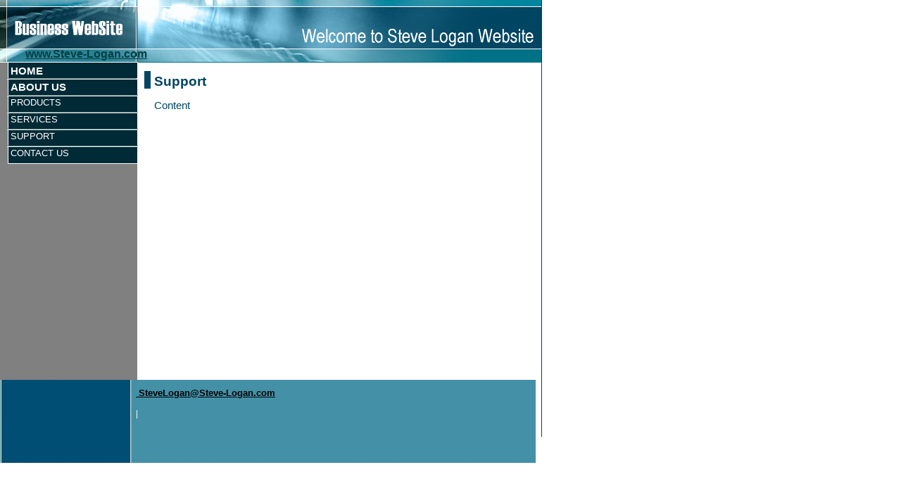

--- FILE ---
content_type: text/html
request_url: http://steve-logan.com/support.html
body_size: 2180
content:
<!DOCTYPE HTML PUBLIC "-//W3C//DTD HTML 4.01 Transitional//EN">
<html> 

<head> 
<meta http-equiv="Content-Type" content="text/html; charset=iso-8859-1">
<title>Support</title>
<meta name="generator" content="Virtual Mechanics SiteSpinner Pro 2.92q">
<meta http-equiv="imagetoolbar" content="false">

<style type="text/css">
<!--

a:link {color: #004040;}
a:visited {color: #408080;}
a:active {color: #004040;}

body {
  margin: 0;
  height: 100%;
  width: 100%;
  background-color: #ffffff;
}
img {
  border-width: 0;
  vertical-align: top;
}
.dfltt {
  font-family: Verdana, sans-serif;
  font-size: 13px;
  font-weight: normal;
  font-style: normal;
  text-decoration: none;
  text-align: left;
  color: #000000;
}
.lalign {
  position: relative;
  text-align: left;
}
.ralign {
  position: relative;
  text-align: right;
}
.calign {
  position: relative;
  text-align: center;
}
.jalign {
  position: relative;
  text-align: justify;
}
#Olef22 {
  position: absolute;
  font-size: 10px;
  z-index: 1;
  left: -0.10em;
  top: 0.00em;
  width: 19.60em;
  height: 59.70em;
}
img#Ggeo56 {
  width: 100%;
  height: 100%;
}
#Otop23 {
  position: absolute;
  font-size: 10px;
  z-index: 2;
  left: -0.10em;
  top: 0.00em;
  width: 77.00em;
  height: 8.90em;
}
img#Ggeo57 {
  width: 100%;
  height: 100%;
}
#Obul27 {
  position: absolute;
  font-size: 10px;
  z-index: 3;
  left: 20.50em;
  top: 10.10em;
  width: 0.90em;
  height: 2.50em;
}
img#Ggeo61 {
  width: 100%;
  height: 100%;
}
#Opag28 {
  position: absolute;
  font-size: 10px;
  z-index: 4;
  text-align: left;
  left: 21.90em;
  top: 10.50em;
  width: 40.00em;
  height: 2.90em;
}
.txt0 {
  font-family: Arial, sans-serif;
  font-size: 19px;
  color: #004562;
}
.bold {font-weight: bold;}
#Ocon29 {
  position: absolute;
  font-size: 10px;
  z-index: 5;
  text-align: left;
  left: 21.90em;
  top: 14.10em;
  width: 53.10em;
  height: 45.00em;
}
.txt1 {
  font-size: 15px;
  color: #004562;
}
#Ob1 {
  position: absolute;
  font-size: 10px;
  z-index: 6;
  left: 1.00em;
  top: 8.70em;
  width: 18.60em;
  height: 2.70em;
}
img#Ggeo3 {
  width: 100%;
  height: 100%;
}
#Or1 {
  position: absolute;
  font-size: 10px;
  z-index: 7;
  visibility:hidden;
  left: -0.50em;
  top: 8.70em;
  width: 20.10em;
  height: 2.70em;
}
img#Ggeo15 {
  width: 100%;
  height: 100%;
}
#Ohome {
  position: absolute;
  font-size: 10px;
  z-index: 8;
  text-align: left;
  left: 1.50em;
  top: 9.20em;
  width: 17.30em;
  height: 2.30em;
}
.txt2 {
  font-size: 15px;
  color: #ffffff;
}
.txt3:link {
  color: #ffffff;
  text-decoration: none;
}
.txt3:visited {
  color: #ffffff;
  text-decoration: none;
}
#Ob2 {
  position: absolute;
  font-size: 10px;
  z-index: 9;
  left: 1.00em;
  top: 11.10em;
  width: 18.60em;
  height: 2.70em;
}
img#Ggeo3 {
  width: 100%;
  height: 100%;
}
#Or2 {
  position: absolute;
  font-size: 10px;
  z-index: 10;
  visibility:hidden;
  left: 0.30em;
  top: 11.10em;
  width: 20.10em;
  height: 2.70em;
}
img#Ggeo15 {
  width: 100%;
  height: 100%;
}
#Oaboutus {
  position: absolute;
  font-size: 10px;
  z-index: 11;
  text-align: left;
  left: 1.50em;
  top: 11.50em;
  width: 17.50em;
  height: 2.30em;
}
#Ob3 {
  position: absolute;
  font-size: 10px;
  z-index: 12;
  left: 1.00em;
  top: 13.50em;
  width: 18.60em;
  height: 2.70em;
}
img#Ggeo3 {
  width: 100%;
  height: 100%;
}
#Or3 {
  position: absolute;
  font-size: 10px;
  z-index: 13;
  visibility:hidden;
  left: 0.30em;
  top: 13.50em;
  width: 20.10em;
  height: 2.70em;
}
img#Ggeo15 {
  width: 100%;
  height: 100%;
}
#Oproducts {
  position: absolute;
  font-size: 10px;
  z-index: 14;
  text-align: left;
  left: 1.50em;
  top: 13.80em;
  width: 17.80em;
  height: 2.30em;
}
.txt4 {font-size: 15px;}
#Ob4 {
  position: absolute;
  font-size: 10px;
  z-index: 15;
  left: 1.00em;
  top: 15.90em;
  width: 18.60em;
  height: 2.70em;
}
img#Ggeo3 {
  width: 100%;
  height: 100%;
}
#Or4 {
  position: absolute;
  font-size: 10px;
  z-index: 16;
  visibility:hidden;
  left: 0.30em;
  top: 15.90em;
  width: 20.10em;
  height: 2.70em;
}
img#Ggeo15 {
  width: 100%;
  height: 100%;
}
#OSERV {
  position: absolute;
  font-size: 10px;
  z-index: 17;
  text-align: left;
  left: 1.50em;
  top: 16.20em;
  width: 17.80em;
  height: 2.30em;
}
#Ob5 {
  position: absolute;
  font-size: 10px;
  z-index: 18;
  left: 1.00em;
  top: 18.30em;
  width: 18.60em;
  height: 2.70em;
}
img#Ggeo3 {
  width: 100%;
  height: 100%;
}
#Or5 {
  position: absolute;
  font-size: 10px;
  z-index: 19;
  visibility:hidden;
  left: 0.30em;
  top: 18.30em;
  width: 20.10em;
  height: 2.70em;
}
img#Ggeo15 {
  width: 100%;
  height: 100%;
}
#Osupport {
  position: absolute;
  font-size: 10px;
  z-index: 20;
  text-align: left;
  left: 1.50em;
  top: 18.60em;
  width: 17.80em;
  height: 2.30em;
}
#Ob6 {
  position: absolute;
  font-size: 10px;
  z-index: 21;
  left: 1.00em;
  top: 20.70em;
  width: 18.60em;
  height: 2.70em;
}
img#Ggeo3 {
  width: 100%;
  height: 100%;
}
#Or6 {
  position: absolute;
  font-size: 10px;
  z-index: 22;
  visibility:hidden;
  left: 0.30em;
  top: 20.70em;
  width: 20.10em;
  height: 2.70em;
}
img#Ggeo15 {
  width: 100%;
  height: 100%;
}
#OCONTACT {
  position: absolute;
  font-size: 10px;
  z-index: 23;
  text-align: left;
  left: 1.50em;
  top: 21.00em;
  width: 17.80em;
  height: 2.30em;
}
#Oobj93 {
  position: absolute;
  font-size: 10px;
  z-index: 24;
  text-align: left;
  left: 42.90em;
  top: 3.40em;
  width: 33.00em;
  height: 3.30em;
}
img#Gtitle83 {
  width: 100%;
  height: 100%;
}
#Oobj106 {
  position: absolute;
  font-size: 10px;
  z-index: 25;
  left: 76.80em;
  top: -0.30em;
  width: 0.30em;
  height: 62.50em;
}
img#Ggeo87 {
  width: 100%;
  height: 100%;
}
#Obottom {
  position: absolute;
  font-size: 10px;
  z-index: 26;
  left: -0.90em;
  top: 53.80em;
  width: 77.00em;
  height: 12.00em;
}
img#Ggeo19 {
  width: 100%;
  height: 100%;
}
#Oobj89 {
  position: absolute;
  font-size: 10px;
  z-index: 27;
  text-align: left;
  left: 19.30em;
  top: 55.10em;
  width: 24.10em;
  height: 2.60em;
}
.unln {text-decoration: underline;}
.txt5 {
  font-size: 12px;
  color: #ffffff;
}
#Oobj130 {
  position: absolute;
  font-size: 10px;
  z-index: 28;
  text-align: left;
  left: 2.10em;
  top: 2.30em;
  width: 15.40em;
  height: 3.10em;
}
img#Gtitle90 {
  width: 100%;
  height: 100%;
}
#Owebsite {
  position: absolute;
  font-size: 10px;
  z-index: 29;
  text-align: left;
  left: 3.60em;
  top: 6.80em;
  width: 23.20em;
  height: 4.60em;
}
.txt6 {
  font-family: 'Arial Narrow', sans-serif;
  font-size: 16px;
}

-->
</style>
</head> 

<body>

<div id="Olef22">
<img id="Ggeo56" src="./geometry/lef22geo56shd21pg5p9.png" alt=""></div>

<div id="Otop23">
<img id="Ggeo57" src="./image/top.jpg" alt="">
</div>

<div id="Obul27">
<img id="Ggeo61" src="./geometry/bul27geo61shd22pg5p9.png" alt=""></div>

<div id="Opag28">
<div id="Ggeo62" class="dfltt">
<span class ="txt0"><span class ="bold">Support</span><br>
</span></div>
</div>

<div id="Ocon29">
<div id="Ggeo63" class="dfltt">
<span class ="txt1">Content<br>
</span></div>
</div>

<div id="Ob1">
<a href="index.html"><img id="Ggeo3" src="./geometry/b1geo3shd4pg5p9.png" alt=""></a>
</div>

<div id="Or1">
<a href="index.html"><img id="Ggeo15" src="./geometry/r1geo15shd5pg5p9.png" alt=""></a>
</div>

<div id="Ohome">
<div id="Grtf74" class="dfltt">
<span class ="txt2"><span class ="bold"><a href="index.html" class ="txt3">HOME</a></span><br>
</span></div>
</div>

<div id="Ob2">
<a href="aboutus.html"><img id="Ggeo3" src="./geometry/b2geo3shd4pg5p9.png" alt=""></a>
</div>

<div id="Or2">
<a href="aboutus.html"><img id="Ggeo15" src="./geometry/r2geo15shd5pg5p9.png" alt=""></a>
</div>

<div id="Oaboutus">
<div id="Grtf18" class="dfltt">
<span class ="txt2"><span class ="bold"><a href="aboutus.html" class ="txt3">ABOUT US</a></span><br>
</span></div>
</div>

<div id="Ob3">
<a href="products.html"><img id="Ggeo3" src="./geometry/b3geo3shd4pg5p9.png" alt=""></a>
</div>

<div id="Or3">
<a href="products.html"><img id="Ggeo15" src="./geometry/r3geo15shd5pg5p9.png" alt=""></a>
</div>

<div id="Oproducts">
<div id="Ggeo17" class="dfltt">
<a href="www."><span class ="txt4"><span class ="bold"><a href="products.html" class ="txt3">PRODUCTS</a></span><br>
</span></a>
</div>
</div>

<div id="Ob4">
<a href="services.html"><img id="Ggeo3" src="./geometry/b4geo3shd4pg5p9.png" alt=""></a>
</div>

<div id="Or4">
<a href="services.html"><img id="Ggeo15" src="./geometry/r4geo15shd5pg5p9.png" alt=""></a>
</div>

<div id="OSERV">
<div id="Ggeo77" class="dfltt">
<a href="products.html"><span class ="txt2"><span class ="bold"><a href="services.html" class ="txt3">SERVICES</a></span><br>
</span></a>
</div>
</div>

<div id="Ob5">
<a href="support.html"><img id="Ggeo3" src="./geometry/b5geo3shd4pg5p9.png" alt=""></a>
</div>

<div id="Or5">
<a href="support.html"><img id="Ggeo15" src="./geometry/r5geo15shd5pg5p9.png" alt=""></a>
</div>

<div id="Osupport">
<div id="Ggeo76" class="dfltt">
<a href="products.html"><span class ="txt2"><span class ="bold"><a href="support.html" class ="txt3">SUPPORT</a></span><br>
</span></a>
</div>
</div>

<div id="Ob6">
<a href="contact.html"><img id="Ggeo3" src="./geometry/b6geo3shd4pg5p9.png" alt=""></a>
</div>

<div id="Or6">
<a href="contact.html"><img id="Ggeo15" src="./geometry/r6geo15shd5pg5p9.png" alt=""></a>
</div>

<div id="OCONTACT">
<div id="Ggeo78" class="dfltt">
<a href="products.html"><span class ="txt2"><span class ="bold"><a href="contact.html" class ="txt3">CONTACT US</a></span><br>
</span></a>
</div>
</div>

<div id="Oobj93">
<img id="Gtitle83" src="./geometry/obj93title83pg5p9.png" alt=""></div>

<div id="Oobj106">
<img id="Ggeo87" src="./geometry/obj106geo87shd27pg5p9.png" alt=""></div>

<div id="Obottom">
<img id="Ggeo19" src="./image/bottomgeo19pg5p9.png" alt=""></div>

<div id="Oobj89">
<div id="Grtf79" class="dfltt">
<span><span class ="bold unln">&nbsp;SteveLogan@Steve-Logan.com<br>
<br>
</span></span><span class ="txt5">|<br>
</span></div>
</div>

<div id="Oobj130">
<img id="Gtitle90" src="./geometry/obj130title90pg5p9.png" alt=""></div>

<div id="Owebsite">
<div id="Grtf11" class="dfltt">
<span class ="txt6"><span class ="bold"><a href="http://www.Steve-Logan.com">www.Steve-Logan.com</a></span><br>
<br>
</span></div>
</div>


<script language="JavaScript" src="vmhtmfx25.js" type="text/javascript"> 
</script> 

<script language="JavaScript" type="text/javascript" for="window"> 
<!--  
Version = 225;
initOb(0,14,null,188,1,0,'Or2');
initOb(1,42,null,188,1,0,'Or1');
initOb(2,44,null,188,1,0,'Or3');
initOb(3,45,null,188,1,0,'Or4');
initOb(4,47,null,188,1,0,'Or5');
initOb(5,50,null,188,1,0,'Or6');

MoLNo   = 6;
pageObj = 0;
var obDim = [14,42,44,45,47,50,0];
//-->  
</script> 
</body> 
</html> 


--- FILE ---
content_type: application/javascript
request_url: http://steve-logan.com/vmhtmfx25.js
body_size: 2476
content:
//--------------------------------------------------------------------------------//
// (C) Copyright Virtual Mechanics Inc 1999-2014, All rights reserved.
// All copies of any portions of this software must include this Copyright notice.
//		
// File:	vmhtmfx25.js
// Version:	2.5 rev1
//--------------------------------------------------------------------------------//
var q=false,NA=false,OA=false;var P=0,O=0;var compatMode=(document.compatMode=='CSS1Compat');var VA=document.documentMode;var cA=(VA==undefined&&(!compatMode));var Q=1.0;var ob=[];var pObjLst=[];var C=[];if(document.all){q=true;NA=window.XMLHttpRequest&&!window.opera;}else if(document.getElementById){OA=true;}if(q){window.document.onmousedown=fA;window.document.onmouseup=dA;window.document.onmousemove=gA;}else if(OA){window.document.onmousedown=kA;window.document.onmouseup=iA;window.document.onmousemove=lA;}vmAddLoadEvent(hA);vmAddResizeEvent(jA);function vmAddLoadEvent(L){if(!vmAddEvent("load",window,L)){var S=window.onload;window.onload=function(){if(S)S();L();}}}function vmAddResizeEvent(L){if(!vmAddEvent("resize",window,L)){var S=window.onresize;window.onresize=function(){if(S)S();L();}}}function vmAddEvent(SA,k,L){var r=0;if(k.addEventListener){r=k.addEventListener(SA,L,false);if(r==undefined)r=1;}else if(k.attachEvent){r=k.attachEvent("on"+SA,L);}return r;}function HA(){if(NA){if(document.body.parentElement){var s=document.body.parentElement.scrollWidth;var AA=document.body.offsetWidth;if(s&&AA){Q=s/AA;if(Q<0.01)Q=0.01;}}}ZA(obDim);}function initOb(t,G,u,XA,aA,bA,DA){pObjLst[t]=G;ob[G]=[];if(document.getElementById){ob[G].obj=document.getElementById(DA);ob[G].style=ob[G].obj.style;}else if(q){ob[G].obj=document.all[DA];ob[G].style=ob[G].obj.style;}if(u!=null){ob[G].trg=u;}ob[G].B=XA;ob[G].JA=aA;ob[G].QA=bA;C[t]=G;}function ZA(RA){for(i=0;i<RA.length-1;i++){WA(ob[RA[i]]);}}function WA(ob){el=ob.obj;ob.left=el.offsetLeft+1;ob.top=el.offsetTop+1;T=el.offsetParent;while(T!=null){ob.left+=T.offsetLeft;ob.top+=T.offsetTop;T=T.offsetParent;}ob.right=ob.left+el.offsetWidth-ob.QA;ob.bottom=ob.top+el.offsetHeight-ob.QA;ob.left+=ob.JA;ob.top+=ob.JA;}function hA(){HA();eA()}function jA(){HA();}function lA(e){P=e.pageX;O=e.pageY;if(MoLNo>0)KA();}function kA(e){P=e.pageX;O=e.pageY;if(MoLNo>0)LA();}function iA(e){P=e.pageX;O=e.pageY;if(MoLNo>0)MA();}function gA(){p();if(MoLNo>0)KA();}function fA(){p();if(MoLNo>0)LA();}function dA(){p();if(MoLNo>0)MA();}function p(){var Y,X;if(compatMode){X=document.documentElement.scrollTop;Y=document.documentElement.scrollLeft;}else{X=document.body.scrollTop;Y=document.body.scrollLeft;};if(cA&&Q!=1.0){P=(window.event.clientX/Q)+Y;O=(window.event.clientY/Q)+X;}else{P=window.event.clientX+Y;O=window.event.clientY+X;}}function KA(){var i;for(i=0;i<MoLNo;i++){A=C[i];if(ob[A].B){if(ob[A].B&(1<<5)){if(U()==1){if(ob[A].B&(1<<6)){D("hidden");}else{D("visible");}}else{if(ob[A].B&(1<<7)){D("hidden");}else{D("visible");}}}if(ob[A].B&(1<<8)){if(!(ob[A].B&(1<<12))&&U()==1){if(ob[A].B&(1<<9)&&g()){ob[A].B=ob[A].B|(1<<12);if((ob[A].B&(1<<15))){D("hidden");}A=ob[A].trg;D("visible");}else if(ob[A].B&(1<<10)){ob[A].B=ob[A].B|(1<<12);if((ob[A].B&(1<<15))){D("visible");}A=ob[A].trg;D("hidden");}}else if((ob[A].B&(1<<12))&&U()==0){if(!(ob[A].B&(1<<16))){if(ob[A].B&(1<<9)){if((ob[A].B&(1<<15))){D("visible");}A=ob[A].trg;D("hidden");ob[C[i]].B=ob[C[i]].B&~(1<<12);}else if(ob[A].B&(1<<10)&&g()){if((ob[A].B&(1<<15))){D("hidden");}A=ob[A].trg;D("visible");ob[C[i]].B=ob[C[i]].B&~(1<<12);}}else{ob[C[i]].B=ob[C[i]].B&~(1<<12);}}}}}}function U(){if(P>=ob[A].left&&P<=ob[A].right&&O>=ob[A].top&&O<=ob[A].bottom){return 1;}else{return 0;}}function D(M){var i;if((ob[A].B&(1<<24))&&(ob[A].B&(~(1<<24)))){ob[A].style.visibility=M;for(i=0;i<ob[A].gsz;i++){ob[ob[A].grp[i]].style.visibility=M;}}else{ob[A].style.visibility=M;}}function eA(){var i;EA=[];m=0;n=[];for(i=0;i<MoLNo;i++){n[i]=0;}for(i=0;i<MoLNo;i++){c=0;if(ob[C[i]].B&(1<<4)){c=1;}else if(ob[C[i]].B&(1<<8)){if((ob[C[i]].B&(1<<9))||(ob[C[i]].B&(1<<13))){EA[m]=ob[C[i]].trg;m+=1;}else if((ob[C[i]].B&(1<<15))){if((ob[C[i]].B&(1<<10))||(ob[C[i]].B&(1<<14))){c=1;}}}else{c=0;};if(c==1){M="hidden";}else{M="visible";};A=C[i];if(n[A]!=1){D(M);}var j;if((ob[C[i]].B&(1<<24))&&(ob[C[i]].B&(~(1<<24)))){for(j=0;j<ob[C[i]].gsz;j++){n[ob[C[i]].grp[j]]=1;}}}for(i=0;i<m;i++){A=EA[i];M="hidden";D(M);}}function g(){var IA=1;if(ob[A].B&(1<<17)){IA=ob[A].style.visibility=="visible";}return IA;}function MA(){var i;for(i=0;i<MoLNo;i++){A=C[i];if(U()==1){if((ob[A].B&(1<<14))&&g()){if(!(ob[A].B&(1<<16))){if((ob[A].B&(1<<15))){D("hidden");}A=ob[A].trg;D("visible");}}else if((ob[A].B&(1<<13))){if(!(ob[A].B&(1<<16))){if((ob[A].B&(1<<15))){D("visible");}A=ob[A].trg;D("hidden");}}}}}function LA(){var i;for(i=0;i<MoLNo;i++){A=C[i];if(U()==1){if((ob[A].B&(1<<13))&&g()){if((ob[A].B&(1<<15))){D("hidden");}A=ob[A].trg;D("visible");}else if((ob[A].B&(1<<14))){if((ob[A].B&(1<<15))){D("visible");}A=ob[A].trg;D("hidden");}}}}function vmpopup(TA,H,F,a,l,V){var J=10;var w=screen.width;var h=screen.height;var f=1,d=false;if(l==""){l="#FFFFFF";}if(w<740){var N=0.90;}if(w>=740&w<835){var N=0.91;}if(w>=835){var N=0.93;}if(H>w){f=w/H;H=w;F=F*f;d=true;}if(F>h-J){f=h/F;H=(H*f);F=h;d=true;}var K=w-J;var I=(h*N)-J;if(F>I){F=F*N;H=H*N;}var Z=0;var b=0;if(V<0){V=0}V*=2;var W=parseInt(F)+V;if(W<I){I=W;}W=parseInt(H)+V;if(W<K){K=W;}var PA=navigator.userAgent.toLowerCase().indexOf('chrome')>-1;var UA=(!PA)&&(navigator.userAgent.toLowerCase().indexOf('safari')>-1);var o=false;var z=UA?340:270;var v=130;if(I<v){I=v+3;o=true;}if(K<z){K=z+3;o=true;}b=((h-(I/N)-J)/2);Z=((w-(K)-J)/2);if(F>(h*N)-J||H>w-J){F=F-J;H=H-J;}b=parseInt(b);Z=parseInt(Z);K=parseInt(K);I=parseInt(I);FA="resizable,location=0,";if(d)FA+="scrollbars,";R=window.open("about:blank","",FA+" width="+K+",height="+I+",left="+Z+",top="+b);if(R!=null){var BA='width="100%"';var CA=BA;if(d)CA='width="'+H+'"';if(o){GA='width='+H+' height='+F;}else{GA=BA;};R.document.open();var YA='<html><head><title>'+a+'<\/title>'+'<meta http-equiv="imagetoolbar" content="false">'+'<style type="text/css"> <!-- body {padding:0;border:0;margin:0; }--><\/style>'+'<\/head><body '+'bgcolor="'+l+'" onload ="bFocus=false;setTimeout(function(){bFocus=true;}, 200);'+'return true;" onBlur="if(bFocus)self.close();" onClick="self.close();">'+'<table width="100%" height="100%" border="0" cellspacing="0" cellpadding="0"'+'align="center"><tr><td align="center" valign="middle" '+CA+' height="'+F+'">'+'<img src="'+TA+'" '+GA+' title="'+a+'" alt="'+a+'" >'+'<\/td><\/tr><\/table><\/body><\/html>';+'<html><head><title>'+a+'<\/title>';R.document.write(YA);R.document.close();if(!PA){R.focus();}}return false;}
